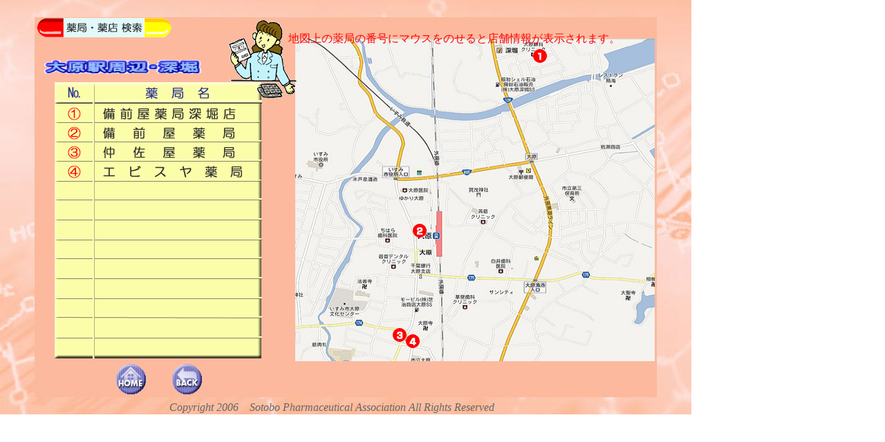

--- FILE ---
content_type: text/html
request_url: http://www.chou-yaku.com/map-oohara1.htm
body_size: 8962
content:
<!DOCTYPE HTML PUBLIC "-//W3C//DTD HTML 4.01 Transitional//EN">
<HTML>
<HEAD>
<META name="GENERATOR" content="IBM WebSphere Studio Homepage Builder Version 10.0.2.0 for Windows">
<meta http-equiv="Content-Type" content="text/html; charset=Shift_JIS">
<meta http-equiv="Content-Style-Type" content="text/css">
<meta name="justsystems:HPB-Input-Mode" content="mode/flm; pagewidth=1200; pageheight=2000">
<TITLE>外房薬剤師会 いすみ市大原薬局・薬店マップ</TITLE>
<SCRIPT language="JavaScript">
<!--HPB_SCRIPT_ROV_50
//
//  Licensed Materials - Property of IBM
//  5724I83
//  (C) Copyright IBM Corp. 1995, 2005 All Rights Reserved.
//

// HpbImgPreload:
//
function HpbImgPreload()
{
  var appVer=parseInt(navigator.appVersion);
  var isNC=false,isN6=false,isIE=false;
  if (document.all && appVer >= 4) isIE=true; else
    if (document.getElementById && appVer > 4) isN6=true; else
      if (document.layers && appVer >= 4) isNC=true;
  if (isNC||isN6||isIE)
  {
    if (document.images)
    {
      var imgName = HpbImgPreload.arguments[0];
      var cnt;
      swImg[imgName] = new Array;
      for (cnt = 1; cnt < HpbImgPreload.arguments.length; cnt++)
      {
        swImg[imgName][HpbImgPreload.arguments[cnt]] = new Image();
        swImg[imgName][HpbImgPreload.arguments[cnt]].src = HpbImgPreload.arguments[cnt];
      }
    }
  }
}
// HpbImgFind:
//
function HpbImgFind(doc, imgName)
{
  for (var i=0; i < doc.layers.length; i++)
  {
    var img = doc.layers[i].document.images[imgName];
    if (!img) img = HpbImgFind(doc.layers[i], imgName);
    if (img) return img;
  }
  return null;
}
// HpbImgSwap:
//
function HpbImgSwap(imgName, imgSrc)
{
  var appVer=parseInt(navigator.appVersion);
  var isNC=false,isN6=false,isIE=false;
  if (document.all && appVer >= 4) isIE=true; else
    if (document.getElementById && appVer > 4) isN6=true; else
      if (document.layers && appVer >= 4) isNC=true;
  if (isNC||isN6||isIE)
  {
    if (document.images)
    {
      var img = document.images[imgName];
      if (!img) img = HpbImgFind(document, imgName);
      if (img) img.src = imgSrc;
    }
  }
}
var swImg; swImg=new Array;
//-->
</SCRIPT><SCRIPT language="JavaScript">
<!--HPB_SCRIPT_PLD_50
HpbImgPreload('_HPB_ROLLOVER2', 'image/shop-chousei.gif', 'image/shop327055.gif');
HpbImgPreload('_HPB_ROLLOVER2', 'image/shop-chousei.gif', 'image/shop300061.gif');
HpbImgPreload('_HPB_ROLLOVER2', 'image/shop-chousei.gif', 'image/shop325870.gif');
HpbImgPreload('_HPB_ROLLOVER2', 'image/shop-itinomiya.gif', 'image/shop421801.gif');
HpbImgPreload('_HPB_ROLLOVER2', 'image/shop-itinomiya.gif', 'image/shop423076.gif');
HpbImgPreload('_HPB_ROLLOVER2', 'image/shop-itinomiya.gif', 'image/shop426527.gif');
HpbImgPreload('_HPB_ROLLOVER2', 'image/shop-itinomiya.gif', 'image/shop422037.gif');
HpbImgPreload('_HPB_ROLLOVER2', 'image/shop-itinomiya.gif', 'image/shop401796.gif');
HpbImgPreload('_HPB_ROLLOVER2', 'image/shop-itinomiya.gif', 'image/shop406611.gif');
HpbImgPreload('_HPB_ROLLOVER2', 'image/shop-itinomiya.gif', 'image/shop426388.gif');
HpbImgPreload('_HPB_ROLLOVER2', 'image/shop-sirako.gif', 'image/shop302911.gif');
HpbImgPreload('_HPB_ROLLOVER2', 'image/shop-sirako.gif', 'image/shop303456.gif');
HpbImgPreload('_HPB_ROLLOVER2', 'image/shop-sirako.gif', 'image/shop332035.gif');
HpbImgPreload('_HPB_ROLLOVER2', 'image/shop-chounan.gif', 'image/shop460006.gif');
HpbImgPreload('_HPB_ROLLOVER2', 'image/shop-chounan.gif', 'image/shop464555.gif');
HpbImgPreload('_HPB_ROLLOVER2', 'image/shop-chounan.gif', 'image/shop461811.gif');
HpbImgPreload('_HPB_ROLLOVER2', 'image/shop-ootaki.gif', 'image/shop825454.gif');
HpbImgPreload('_HPB_ROLLOVER2', 'image/shop-ootaki.gif', 'image/shop822690.gif');
HpbImgPreload('_HPB_ROLLOVER2', 'image/shop-ootaki.gif', 'image/shop825272.gif');
HpbImgPreload('_HPB_ROLLOVER2', 'image/shop-ootaki.gif', 'image/shop822728.gif');
HpbImgPreload('_HPB_ROLLOVER2', 'image/shop-ootaki.gif', 'image/shop828808.gif');
HpbImgPreload('_HPB_ROLLOVER2', 'image/shop-misakichouja.gif', 'image/shop877772.gif');
HpbImgPreload('_HPB_ROLLOVER2', 'image/shop-misakichouja.gif', 'image/shop872338.gif');
HpbImgPreload('_HPB_ROLLOVER2', 'image/shop-misakichouja.gif', 'image/shop873731.gif');
HpbImgPreload('_HPB_ROLLOVER2', 'image/shop-misakichouja.gif', 'image/shop802967.gif');
HpbImgPreload('_HPB_ROLLOVER2', 'image/shop-misakichouja.gif', 'image/shop878252.gif');
HpbImgPreload('_HPB_ROLLOVER1', 'image/no01.gif', 'image/no011.gif');
HpbImgPreload('_HPB_ROLLOVER2', 'image/shop-oohara.gif', 'image/shop621404.gif');
HpbImgPreload('_HPB_ROLLOVER3', 'image/no02.gif', 'image/no021.gif');
HpbImgPreload('_HPB_ROLLOVER2', 'image/shop-oohara.gif', 'image/shop620402.gif');
HpbImgPreload('_HPB_ROLLOVER4', 'image/no03.gif', 'image/no031.gif');
HpbImgPreload('_HPB_ROLLOVER2', 'image/shop-oohara.gif', 'image/shop620375.gif');
HpbImgPreload('_HPB_ROLLOVER2', 'image/shop-oohara.gif', 'image/shop620202.gif');
HpbImgPreload('HPB_ROLLOVER1', 'image/no04.gif', 'image/no041.gif');
//-->
</SCRIPT></HEAD>
<BODY>
<div style="top : 0px;left : 0px;
  position : absolute;
  z-index : 1;
" id="Layer1"><IMG src="image/hekishi11.jpg" width="1000" height="600" border="0"></div>
<div style="top : 25px;left : 50px;
  position : absolute;
  z-index : 2;
" id="Layer3"><IMG src="image/b-shopsearch.gif" width="200" height="30" border="0"></div>
<div style="top : 56px;left : 427px;
  position : absolute;
  z-index : 3;
" id="Layer4"><IMG src="image/oohara.jpg" width="520" height="467" border="0"></div>
<div style="top : 71px;left : 771px;
  position : absolute;
  z-index : 11;
" id="Layer5"><a href="#" id="_HPB_ROLLOVER1" onmouseover="HpbImgSwap('_HPB_ROLLOVER1', 'image/no011.gif'); HpbImgSwap('_HPB_ROLLOVER2', 'image/shop621404.gif');" onmouseout="HpbImgSwap('_HPB_ROLLOVER1', 'image/no01.gif'); HpbImgSwap('_HPB_ROLLOVER2', 'image/shop-oohara.gif');"><img src="image/no01.gif" width="20" height="20" border="0" name="_HPB_ROLLOVER1"></a></div>
<div style="top : 84px;left : 62px;
	position : absolute;
	z-index : 15;
" id="Layer17"><img src="image/logo-oohara.gif" width="231" height="25" border="0" alt="大原駅周辺・深堀"></div>
<div style="top : 180px; left : 118px; position : absolute; z-index : 4;" id="Layer6">
</div>
<div style="top : 475px;left : 568px;
  position : absolute;
  z-index : 13;
" id="Layer8"><a href="#" id="_HPB_ROLLOVER4" onmouseover="HpbImgSwap('_HPB_ROLLOVER4', 'image/no031.gif'); HpbImgSwap('_HPB_ROLLOVER2', 'image/shop620375.gif');" onmouseout="HpbImgSwap('_HPB_ROLLOVER4', 'image/no03.gif'); HpbImgSwap('_HPB_ROLLOVER2', 'image/shop-oohara.gif');"><img src="image/no03.gif" width="20" height="20" border="0" name="_HPB_ROLLOVER4"></a></div>
<div style="top : 324px;left : 597px;
  position : absolute;
  z-index : 12;
" id="Layer7"><a href="#" id="_HPB_ROLLOVER3" onmouseover="HpbImgSwap('_HPB_ROLLOVER3', 'image/no021.gif'); HpbImgSwap('_HPB_ROLLOVER2', 'image/shop620402.gif');" onmouseout="HpbImgSwap('_HPB_ROLLOVER3', 'image/no02.gif'); HpbImgSwap('_HPB_ROLLOVER2', 'image/shop-oohara.gif');"><img src="image/no02.gif" width="20" height="20" border="0" name="_HPB_ROLLOVER3"></a></div>
<div style="top : 484px;left : 587px;
	position : absolute;
	z-index : 14;
" id="Layer9"><a href="#" id="HPB_ROLLOVER1" name="HPB_ROLLOVER1" onmouseover="HpbImgSwap('HPB_ROLLOVER1', 'image/no041.gif'); HpbImgSwap('_HPB_ROLLOVER2', 'image/shop620202.gif');" onmouseout="HpbImgSwap('HPB_ROLLOVER1', 'image/no04.gif'); HpbImgSwap('_HPB_ROLLOVER2', 'image/shop-oohara.gif');"><img src="image/no04.gif" width="20" height="20" border="0" name="HPB_ROLLOVER1"></a></div>
<div style="top : 581px;left : 245px;
  position : absolute;
  z-index : 5;
" id="Layer11"><FONT face="Times New Roman" size="3" color="#666666"><I>Copyright 2006　Sotobo Pharmaceutical Association All Rights Reserved</I></FONT></div>
<div style="top : 525px;left : 165px;
  position : absolute;
  z-index : 6;
  visibility : visible;
" id="Layer12"><A href="index.html" target="_self"><IMG src="image/btn126.gif" width="49" height="49" border="0"></A></div>
<div style="top : 525px;left : 245px;
  position : absolute;
  z-index : 7;
  visibility : visible;
" id="Layer13"><A href="map-gunsi.htm" target="_self"><IMG src="image/btn123.gif" width="49" height="49" border="0"></A></div>
<div style="top : 119px;left : 79px;
  position : absolute;
  z-index : 8;
" id="Layer14"><img src="image/shop-oohara.gif" width="300" height="400" border="0" name="_HPB_ROLLOVER2"></div>
<div style="top : 28px;left : 330px;
  position : absolute;
  z-index : 9;
" id="Layer15"><IMG src="image/pharma7a.gif" width="100" height="114" border="0"></div>
<div style="top : 30px;left : 417px;
  position : absolute;
  z-index : 10;
" id="Layer10">
<P><FONT color="#ff0000" face="HG創英角ｺﾞｼｯｸUB"><FONT color="#0000ff" size="3"><FONT color="#ff0000" face="HG創英角ｺﾞｼｯｸUB">地図上の薬局の番号にマウスをのせると店舗情報が表示されます。</FONT></FONT></FONT></P>
</div>
</BODY>
</HTML>